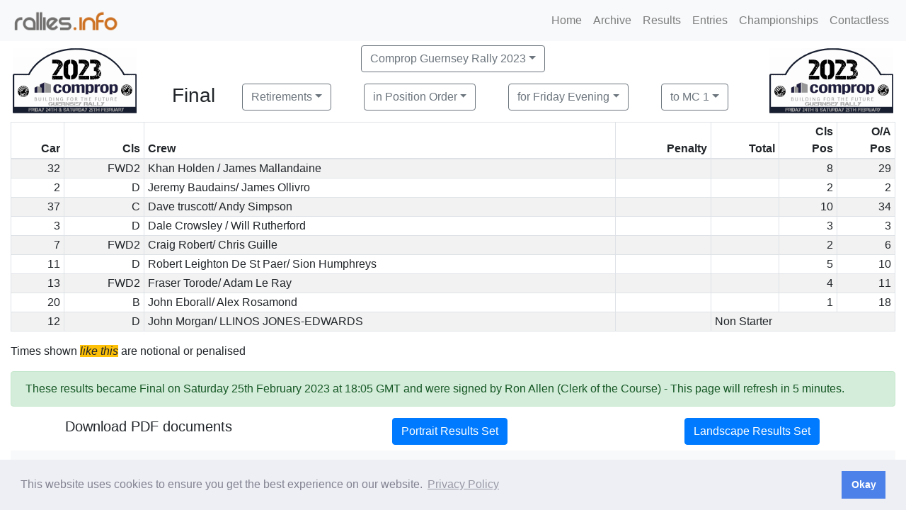

--- FILE ---
content_type: text/html; charset=UTF-8
request_url: https://www.rallies.info/res?e=510&t=2&r=r&i=300
body_size: 3011
content:
<!DOCTYPE HTML>
<html>
  <head>
    <base href="/">
          <meta name="viewport" content="width=device-width, initial-scale=1, shrink-to-fit=no">
          <link rel="stylesheet" href="/javascript/bootstrap4/css/bootstrap.min.css">
          <script src="/javascript/jquery/jquery.min.js"></script>
          <script src="/javascript/bootstrap4/js/bootstrap.bundle.min.js"></script>
          <link rel="stylesheet" href="/javascript/font-awesome/css/font-awesome.min.css">
          <script src="/rot13.js"></script>
        
    <title>
      Stage Times in Position Order for Retirements to MC 1 - Friday Evening    </title>
    <meta name="robots" content="all">
    <meta charset="utf-8">

    <link rel="stylesheet" type="text/css" href="/inc/local.css">    <link rel="apple-touch-icon" sizes="57x57" href="/favicons/apple-icon-57x57.png"> 
    <link rel="apple-touch-icon" sizes="60x60" href="/favicons/apple-icon-60x60.png"> 
    <link rel="apple-touch-icon" sizes="72x72" href="/favicons/apple-icon-72x72.png"> 
    <link rel="apple-touch-icon" sizes="76x76" href="/favicons/apple-icon-76x76.png"> 
    <link rel="apple-touch-icon" sizes="114x114" href="/favicons/apple-icon-114x114.png"> 
    <link rel="apple-touch-icon" sizes="120x120" href="/favicons/apple-icon-120x120.png"> 
    <link rel="apple-touch-icon" sizes="144x144" href="/favicons/apple-icon-144x144.png"> 
    <link rel="apple-touch-icon" sizes="152x152" href="/favicons/apple-icon-152x152.png"> 
    <link rel="apple-touch-icon" sizes="180x180" href="/favicons/apple-icon-180x180.png"> 
    <link rel="icon" type="image/png" sizes="192x192"  href="/favicons/android-icon-192x192.png"> 
    <link rel="icon" type="image/png" sizes="32x32" href="/favicons/favicon-32x32.png"> 
    <link rel="icon" type="image/png" sizes="96x96" href="/favicons/favicon-96x96.png"> 
    <link rel="icon" type="image/png" sizes="16x16" href="/favicons/favicon-16x16.png"> 
    <link rel="icon" type="image/png" href="/favicon.png">
<meta http-equiv="refresh" content="300; URL=res?e=510&amp;t=2&amp;r=r&amp;i=300">  <link rel="stylesheet" type="text/css" href="/node_modules/cookieconsent/build/cookieconsent.min.css" />
  <script src="/node_modules/cookieconsent/build/cookieconsent.min.js"></script>
  <script>
  window.addEventListener("load", function(){
  window.cookieconsent.initialise({
    "palette": {
      "popup": {
        "background": "#edeff5",
        "text": "#838391"
      },
      "button": {
        "background": "#4b81e8"
      }
    },
    "content": {
      "dismiss": "Okay",
      "link": "Privacy Policy",
      "href": "/privacy.php"
    },
    "secure": true
  })});
  </script>
  </head>
  <body>
    
    <nav class="navbar fixed-top navbar-expand-md navbar-light bg-light">
      <a class="navbar-brand" href="/">
        <img src="/logo.png" alt="rallies.info" width="152"> 
      </a> 
      <button class="navbar-toggler" type="button" data-toggle="collapse" data-target="#navbarNavDropdown"
              aria-controls="navbarNavDropdown" aria-expanded="false" aria-label="Toggle navigation">
        <span class="navbar-toggler-icon"></span>
      </button>
      <div class="collapse navbar-collapse" id="navbarNavDropdown">
        <ul class="navbar-nav ml-auto">
          <li class="nav-item dropdown">
          </li>
          <li class="nav-item">
            <a class="nav-link" href="/">Home</a>
          </li>
          <li class="nav-item">
            <a class="nav-link" href="/archive">Archive</a>
          </li>
          <li class="nav-item">
            <a class="nav-link" href="/results">Results</a>
          </li>
          <li class="nav-item">
            <a class="nav-link" href="/entries">Entries</a>
          </li>
          <li class="nav-item">
            <a class="nav-link" href="/championships">Championships</a>
          </li>
          <li class="nav-item">
            <a class="nav-link" href="/contactless">Contactless</a>
          </li>
        </ul>
      </div>
    </nav><div class="container-fluid">
  <div class="row justify-content-center mb-2 mt-2">
    <div class="col-auto mx-auto d-none d-md-block d-print-block">
      <a href="www.guernseyrally.co.uk"><img src="/clublogos/510.png" height="100"></a>
    </div>
    <div class="col-auto mx-auto">
      <div class="row mx-auto mb-2">
        <div class="col-auto mx-auto text-center">
          
      <div class="col-auto">
      <div class="dropdown d-print-none mb-2">
        <button class="btn btn-outline-secondary dropdown-toggle ml-2 mr-2" type="button" id="eventButton" data-toggle="dropdown" 
                      aria-haspopup="true" aria-expanded="false">Comprop Guernsey Rally 2023</button><div class="dropdown-menu" aria-labelledby="displayButton"><a class="dropdown-item" href="res?e=672&amp;t=2&amp;r=r&amp;i=300">Twilight Targa Road Rally 2026</a>
                           <a class="dropdown-item" href="res?e=666&amp;t=2&amp;r=r&amp;i=300">Rixy Stages 2025</a>
                           <a class="dropdown-item" href="res?e=680&amp;t=2&amp;r=r&amp;i=300">Jack Frost Stages Junior Rally 2025</a>
                           <a class="dropdown-item" href="res?e=615&amp;t=2&amp;r=r&amp;i=300">Jack Frost Stages 2025</a>
                           <a class="dropdown-item" href="res?e=664&amp;t=2&amp;r=r&amp;i=300">Coppermines Grizedale Stages Rally 2025</a>
                           <a class="dropdown-item" href="res?e=663&amp;t=2&amp;r=r&amp;i=300">Tegiwa Donington Rally 2025</a>
                           <a class="dropdown-item" href="res?e=681&amp;t=2&amp;r=r&amp;i=300">Drystone Clubman Road Rally 2025</a>
                           <a class="dropdown-item" href="res?e=670&amp;t=2&amp;r=r&amp;i=300">Drystone Road Rally 2025</a>
                           <a class="dropdown-item" href="res?e=669&amp;t=2&amp;r=r&amp;i=300">Pentraeth Subaru Glyn Memorial Junior Stages 2025</a>
                           <a class="dropdown-item" href="res?e=671&amp;t=2&amp;r=r&amp;i=300">Challenger Stages 2025 Trophy Rally</a>
                           <a class="dropdown-item" href="/archive">Older Events are in the Archive</a>
                           </div></div></div><h3 class="d-none d-print-block">&nbsp;Comprop Guernsey Rally 2023</h3>
        </div>
      </div>
      <div class="row mx-auto text-center">
          <div class="col-auto mx-auto"><h3>Final</h3></div>
          
      <div class="col-auto">
      <div class="dropdown d-print-none mb-2">
        <button class="btn btn-outline-secondary dropdown-toggle ml-2 mr-2" type="button" id="restypeButton" data-toggle="dropdown" 
                      aria-haspopup="true" aria-expanded="false">Retirements</button><div class="dropdown-menu" aria-labelledby="displayButton"><a class="dropdown-item" href="res?e=510&amp;t=2&amp;r=e&amp;i=300">Entry List</a>
                           <a class="dropdown-item" href="res?e=510&amp;t=2&amp;i=300">Individual Times</a>
                           <a class="dropdown-item" href="res?e=510&amp;t=2&amp;r=i&amp;i=300">Individual Times with Positions</a>
                           <a class="dropdown-item" href="res?e=510&amp;t=2&amp;r=o&amp;i=300">Overall Results</a>
                           <a class="dropdown-item" href="res?e=510&amp;t=2&amp;r=p&amp;i=300">Position on each Stage</a>
                           <a class="dropdown-item" href="res?e=510&amp;t=2&amp;r=P&amp;i=300">Position after each Stage</a>
                           <a class="dropdown-item" href="res?e=510&amp;t=2&amp;r=a&amp;i=300">Awards</a>
                           </div></div></div><h3 class="d-none d-print-block">&nbsp;Retirements</h3>
          
      <div class="col-auto">
      <div class="dropdown d-print-none mb-2">
        <button class="btn btn-outline-secondary dropdown-toggle ml-2 mr-2" type="button" id="orderButton" data-toggle="dropdown" 
                      aria-haspopup="true" aria-expanded="false">in Position Order</button><div class="dropdown-menu" aria-labelledby="displayButton"><a class="dropdown-item" href="res?e=510&amp;o=c&amp;t=2&amp;r=r&amp;i=300">in Class Order</a>
                           <a class="dropdown-item" href="res?e=510&amp;o=s&amp;t=2&amp;r=r&amp;i=300">in Starting Order</a>
                           </div></div></div><h3 class="d-none d-print-block">&nbsp;in Position Order</h3>
          
      <div class="col-auto">
      <div class="dropdown d-print-none mb-2">
        <button class="btn btn-outline-secondary dropdown-toggle ml-2 mr-2" type="button" id="legsButton" data-toggle="dropdown" 
                      aria-haspopup="true" aria-expanded="false">for Friday Evening</button><div class="dropdown-menu" aria-labelledby="displayButton"><a class="dropdown-item" href="res?e=510&amp;t=66&amp;r=r&amp;i=300">for Saturday Morning</a>
                           <a class="dropdown-item" href="res?e=510&amp;r=r&amp;i=300">for Saturday Afternoon</a>
                           </div></div></div><h3 class="d-none d-print-block">&nbsp;for Friday Evening</h3>
          
      <div class="col-auto">
      <div class="dropdown d-print-none mb-2">
        <button class="btn btn-outline-secondary dropdown-toggle ml-2 mr-2" type="button" id="tocontrolButton" data-toggle="dropdown" 
                      aria-haspopup="true" aria-expanded="false">to MC 1</button><div class="dropdown-menu" aria-labelledby="displayButton"><a class="dropdown-item" href="res?e=510&amp;t=3&amp;r=r&amp;i=300">to SSA 1</a>
                           <a class="dropdown-item" href="res?e=510&amp;t=5&amp;r=r&amp;i=300">to SSF 1</a>
                           <a class="dropdown-item" href="res?e=510&amp;t=6&amp;r=r&amp;i=300">to SSA 2</a>
                           <a class="dropdown-item" href="res?e=510&amp;t=8&amp;r=r&amp;i=300">to SSF 2</a>
                           <a class="dropdown-item" href="res?e=510&amp;t=11&amp;r=r&amp;i=300">to SSA 3</a>
                           <a class="dropdown-item" href="res?e=510&amp;t=13&amp;r=r&amp;i=300">to SSF 3</a>
                           <a class="dropdown-item" href="res?e=510&amp;t=14&amp;r=r&amp;i=300">to SSA 4</a>
                           <a class="dropdown-item" href="res?e=510&amp;t=16&amp;r=r&amp;i=300">to SSF 4</a>
                           <a class="dropdown-item" href="res?e=510&amp;t=17&amp;r=r&amp;i=300">to Service 1 In</a>
                           <a class="dropdown-item" href="res?e=510&amp;t=18&amp;r=r&amp;i=300">to Service 1 Out</a>
                           <a class="dropdown-item" href="res?e=510&amp;t=19&amp;r=r&amp;i=300">to SSA 5</a>
                           <a class="dropdown-item" href="res?e=510&amp;t=21&amp;r=r&amp;i=300">to SSF 5</a>
                           <a class="dropdown-item" href="res?e=510&amp;t=22&amp;r=r&amp;i=300">to SSA 6</a>
                           <a class="dropdown-item" href="res?e=510&amp;t=24&amp;r=r&amp;i=300">to SSF 6</a>
                           <a class="dropdown-item" href="res?e=510&amp;t=27&amp;r=r&amp;i=300">to SSA 7</a>
                           <a class="dropdown-item" href="res?e=510&amp;t=29&amp;r=r&amp;i=300">to SSF 7</a>
                           <a class="dropdown-item" href="res?e=510&amp;t=30&amp;r=r&amp;i=300">to SSA 8</a>
                           <a class="dropdown-item" href="res?e=510&amp;t=32&amp;r=r&amp;i=300">to SSF 8</a>
                           <a class="dropdown-item" href="res?e=510&amp;t=33&amp;r=r&amp;i=300">to MC 2</a>
                           </div></div></div><h3 class="d-none d-print-block">&nbsp;to MC 1</h3>
          
      </div>
    </div> 

    <div class="col-auto mx-auto d-none d-xl-block">
      <a href="www.guernseyrally.co.uk"><img src="/clublogos/510.png" height="100"></a>
    </div>
  </div><table class="table table-striped table-sm table-bordered table-responsive-md"><thead>
<tr class="text-right">
  <th>Car</th>
  <th>Cls</th>
  <th class="text-left">Crew</th>
  <th>Penalty</th>
  
  <th>Total </th>
  <th>Cls<br>Pos</th>
  <th>O/A<br>Pos</th>
</tr></thead><tbody><tr class="text-right"><td>32</td><td>FWD2</td><td class="text-left">Khan Holden / James Mallandaine </td><td class="roadtotal"></td><td></td><td>8</td><td>29</td></tr><tr class="text-right"><td>2</td><td>D</td><td class="text-left">Jeremy Baudains/ James Ollivro</td><td class="roadtotal"></td><td></td><td>2</td><td>2</td></tr><tr class="text-right"><td>37</td><td>C</td><td class="text-left">Dave truscott/ Andy Simpson </td><td class="roadtotal"></td><td></td><td>10</td><td>34</td></tr><tr class="text-right"><td>3</td><td>D</td><td class="text-left">Dale Crowsley / Will Rutherford</td><td class="roadtotal"></td><td></td><td>3</td><td>3</td></tr><tr class="text-right"><td>7</td><td>FWD2</td><td class="text-left">Craig Robert/ Chris Guille </td><td class="roadtotal"></td><td></td><td>2</td><td>6</td></tr><tr class="text-right"><td>11</td><td>D</td><td class="text-left">Robert Leighton De St Paer/ Sion Humphreys</td><td class="roadtotal"></td><td></td><td>5</td><td>10</td></tr><tr class="text-right"><td>13</td><td>FWD2</td><td class="text-left">Fraser Torode/ Adam Le Ray</td><td class="roadtotal"></td><td></td><td>4</td><td>11</td></tr><tr class="text-right"><td>20</td><td>B</td><td class="text-left">John Eborall/ Alex Rosamond</td><td class="roadtotal"></td><td></td><td>1</td><td>18</td></tr><tr class="text-right"><td>12</td><td>D</td><td class="text-left">John Morgan/ LLINOS JONES-EDWARDS</td><td class="roadtotal"></td><td class="text-left" colspan="3">Non Starter</td></tr></tbody></table><p>Times shown <span class="font-italic bg-warning">like this</span> are notional or penalised</p><p class="alert alert-success">These results became Final on Saturday 25th February 2023 at 18:05 GMT  and were signed by Ron Allen (Clerk of the Course)<span class="d-print-none"> - This page will refresh in 5 minutes.</span></p></p><div class="row d-print-none text-center"><div class="col-md-4"><h5>Download PDF documents&nbsp;</h5></div><div class="col-md-4">
            <a href="res_batch_pdf/510-p.pdf" class="btn btn-primary mr-2 mb-2">
             Portrait Results Set
            </a>
          </div><div class="col-md-4">
            <a href="res_batch_pdf/510-l.pdf" class="btn btn-primary mr-2 mb-2">
              Landscape Results Set
            </a>
          </div></div>
      <footer class="py-5 bg-light">
        <div class="container">
          <p class="m-0 text-center">
            Copyright &copy <a href="/">rallies.info</a> 2026 &middot; email <script type="text/javascript">Rot13.write('<n uers="znvygb:enyyvrf@enyyvrf.vasb">enyyvrf@enyyvrf.vasb</n>');</script><noscript><span style="unicode-bidi:bidi-override;direction:rtl;">< ofni.seillar@seillar > ofni.seillar@seillar</span></noscript> or phone Matthew on 07970 264094. 
          </p>
          <p class="m-0 text-center d-print-none">  
            <a href="/privacy">See our Privacy Policy.</a>
          </p>
        </div>
      </footer>